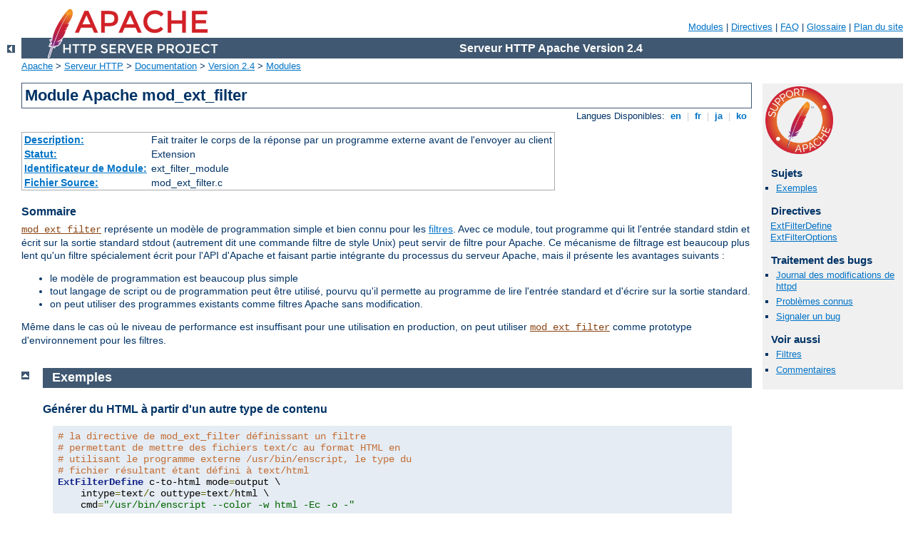

--- FILE ---
content_type: text/html
request_url: http://pen42.cz/manual/fr/mod/mod_ext_filter.html
body_size: 6334
content:
<?xml version="1.0" encoding="UTF-8"?>
<!DOCTYPE html PUBLIC "-//W3C//DTD XHTML 1.0 Strict//EN" "http://www.w3.org/TR/xhtml1/DTD/xhtml1-strict.dtd">
<html xmlns="http://www.w3.org/1999/xhtml" lang="fr" xml:lang="fr"><head>
<meta content="text/html; charset=UTF-8" http-equiv="Content-Type" />
<!--
        XXXXXXXXXXXXXXXXXXXXXXXXXXXXXXXXXXXXXXXXXXXXXXXXXXXXXXXXXXXXXXXXX
              This file is generated from xml source: DO NOT EDIT
        XXXXXXXXXXXXXXXXXXXXXXXXXXXXXXXXXXXXXXXXXXXXXXXXXXXXXXXXXXXXXXXXX
      -->
<title>mod_ext_filter - Serveur HTTP Apache Version 2.4</title>
<link href="../../style/css/manual.css" rel="stylesheet" media="all" type="text/css" title="Main stylesheet" />
<link href="../../style/css/manual-loose-100pc.css" rel="alternate stylesheet" media="all" type="text/css" title="No Sidebar - Default font size" />
<link href="../../style/css/manual-print.css" rel="stylesheet" media="print" type="text/css" /><link rel="stylesheet" type="text/css" href="../../style/css/prettify.css" />
<script src="../../style/scripts/prettify.min.js" type="text/javascript">
</script>

<link href="../../images/favicon.ico" rel="shortcut icon" /></head>
<body>
<div id="page-header">
<p class="menu"><a href="../mod/index.html">Modules</a> | <a href="../mod/directives.html">Directives</a> | <a href="http://wiki.apache.org/httpd/FAQ">FAQ</a> | <a href="../glossary.html">Glossaire</a> | <a href="../sitemap.html">Plan du site</a></p>
<p class="apache">Serveur HTTP Apache Version 2.4</p>
<img alt="" src="../../images/feather.png" /></div>
<div class="up"><a href="./index.html"><img title="&lt;-" alt="&lt;-" src="../../images/left.gif" /></a></div>
<div id="path">
<a href="http://www.apache.org/">Apache</a> &gt; <a href="http://httpd.apache.org/">Serveur HTTP</a> &gt; <a href="http://httpd.apache.org/docs/">Documentation</a> &gt; <a href="../index.html">Version 2.4</a> &gt; <a href="./index.html">Modules</a></div>
<div id="page-content">
<div id="preamble"><h1>Module Apache mod_ext_filter</h1>
<div class="toplang">
<p><span>Langues Disponibles: </span><a href="../../en/mod/mod_ext_filter.html" hreflang="en" rel="alternate" title="English">&nbsp;en&nbsp;</a> |
<a href="../../fr/mod/mod_ext_filter.html" title="Français">&nbsp;fr&nbsp;</a> |
<a href="../../ja/mod/mod_ext_filter.html" hreflang="ja" rel="alternate" title="Japanese">&nbsp;ja&nbsp;</a> |
<a href="../../ko/mod/mod_ext_filter.html" hreflang="ko" rel="alternate" title="Korean">&nbsp;ko&nbsp;</a></p>
</div>
<table class="module"><tr><th><a href="module-dict.html#Description">Description:</a></th><td>Fait traiter le corps de la réponse par un programme
externe avant de l'envoyer au client</td></tr>
<tr><th><a href="module-dict.html#Status">Statut:</a></th><td>Extension</td></tr>
<tr><th><a href="module-dict.html#ModuleIdentifier">Identificateur de Module:</a></th><td>ext_filter_module</td></tr>
<tr><th><a href="module-dict.html#SourceFile">Fichier Source:</a></th><td>mod_ext_filter.c</td></tr></table>
<h3>Sommaire</h3>

    <p><code class="module"><a href="../mod/mod_ext_filter.html">mod_ext_filter</a></code> représente un modèle de
    programmation simple et bien connu pour les <a href="../filter.html">filtres</a>. Avec ce module, tout programme
    qui lit l'entrée standard stdin et écrit sur la sortie standard
    stdout (autrement dit une commande filtre de style Unix) peut
    servir de filtre pour Apache. Ce mécanisme de filtrage est beaucoup
    plus lent qu'un filtre spécialement écrit pour
    l'API d'Apache et faisant partie intégrante du processus du serveur
    Apache, mais il présente les avantages suivants :</p>

    <ul>
      <li>le modèle de programmation est beaucoup plus simple</li>

      <li>tout langage de script ou de programmation peut être utilisé,
      pourvu qu'il permette au programme de lire l'entrée standard et
      d'écrire sur la sortie standard.</li>

      <li>on peut utiliser des programmes existants comme filtres Apache
      sans modification.</li>
    </ul>

    <p>Même dans le cas où le niveau de performance est insuffisant pour
    une utilisation en production, on peut utiliser
    <code class="module"><a href="../mod/mod_ext_filter.html">mod_ext_filter</a></code> comme prototype d'environnement pour
    les filtres.</p>

</div>
<div id="quickview"><a href="https://www.apache.org/foundation/contributing.html" class="badge"><img src="../../images/SupportApache-small.png" alt="Support Apache!" /></a><h3>Sujets</h3>
<ul id="topics">
<li><img alt="" src="../../images/down.gif" /> <a href="#examples">Exemples</a></li>
</ul><h3 class="directives">Directives</h3>
<ul id="toc">
<li><img alt="" src="../../images/down.gif" /> <a href="#extfilterdefine">ExtFilterDefine</a></li>
<li><img alt="" src="../../images/down.gif" /> <a href="#extfilteroptions">ExtFilterOptions</a></li>
</ul>
<h3>Traitement des bugs</h3><ul class="seealso"><li><a href="https://www.apache.org/dist/httpd/CHANGES_2.4">Journal des modifications de httpd</a></li><li><a href="https://bz.apache.org/bugzilla/buglist.cgi?bug_status=__open__&amp;list_id=144532&amp;product=Apache%20httpd-2&amp;query_format=specific&amp;order=changeddate%20DESC%2Cpriority%2Cbug_severity&amp;component=mod_ext_filter">Problèmes connus</a></li><li><a href="https://bz.apache.org/bugzilla/enter_bug.cgi?product=Apache%20httpd-2&amp;component=mod_ext_filter">Signaler un bug</a></li></ul><h3>Voir aussi</h3>
<ul class="seealso">
<li><a href="../filter.html">Filtres</a></li>
<li><a href="#comments_section">Commentaires</a></li></ul></div>
<div class="top"><a href="#page-header"><img alt="top" src="../../images/up.gif" /></a></div>
<div class="section">
<h2><a name="examples" id="examples">Exemples</a></h2>

    <h3>Générer du HTML à partir d'un autre type de
    contenu</h3>

      <pre class="prettyprint lang-config"># la directive de mod_ext_filter définissant un filtre
# permettant de mettre des fichiers text/c au format HTML en
# utilisant le programme externe /usr/bin/enscript, le type du
# fichier résultant étant défini à text/html
ExtFilterDefine c-to-html mode=output \
    intype=text/c outtype=text/html \
    cmd="/usr/bin/enscript --color -w html -Ec -o -"

&lt;Directory "/export/home/trawick/apacheinst/htdocs/c"&gt;
    # directive de base permettant de traiter la sortie avec le
    # nouveau filtre
    SetOutputFilter c-to-html

    # directive de mod_mime définissant le type des fichiers dont
    # le nom possède l'extension .c à text/c
    AddType text/c .c
&lt;/Directory&gt;</pre>

    

    <h3>Implémentation d'un filtre de codage de
    contenu</h3>
      <p>Note : cet exemple avec gzip n'est fourni qu'à titre
      d'illustration. Veuillez vous reporter à la documentation de
      <code class="module"><a href="../mod/mod_deflate.html">mod_deflate</a></code> pour un exemple d'implémentation plus
      pratique.</p>

      <pre class="prettyprint lang-config"># la directive de mod_ext_filter qui définit le filtre externe
ExtFilterDefine gzip mode=output cmd=/bin/gzip

&lt;Location "/gzipped"&gt;

    # directive de base permettant de traiter la sortie avec le
  # filtre gzip
    SetOutputFilter gzip

    # la directive de mod_headers permettant d'ajouter le champ
  # d'en-tête "Content-Encoding: gzip"
    Header set Content-Encoding gzip
&lt;/Location&gt;</pre>


    

    <h3>Ralentissement du serveur</h3>
      <pre class="prettyprint lang-config"># directive de mod_ext_filter définissant un filtre qui fait
# passer tous les flux en sortie par la commande cat ; cat ne
# modifie rien ; elle ne fait que compliquer le cheminement des
# flux et consommer des ressources supplémentaires
       ExtFilterDefine slowdown mode=output cmd=/bin/cat \
ExtFilterDefine slowdown mode=output cmd=/bin/cat \
    preservescontentlength

&lt;Location "/"&gt;
    # directive de base permettant de traiter plusieurs fois la
    # sortie avec le filtre slowdown
    #
    SetOutputFilter slowdown;slowdown;slowdown
&lt;/Location&gt;</pre>

    

    <h3>Utilisation de sed pour remplacer du texte dans la
    réponse</h3>

      <pre class="prettyprint lang-config"># directive de mod_ext_filter définissant un filtre qui
# remplace du texte dans la réponse
#
ExtFilterDefine fixtext mode=output intype=text/html \
    cmd="/bin/sed s/verdana/arial/g"

&lt;Location "/"&gt;
    # directive de base permettant de traiter la sortie avec le
    # filtre fixtext
    SetOutputFilter fixtext
&lt;/Location&gt;</pre>


<div class="note">
<p>Vous pouvez aussi utiliser <code class="module"><a href="../mod/mod_substitute.html">mod_substitute</a></code> pour
effectuer le même traitement sans avoir à invoquer un programme
externe.</p>
</div>      

    

    <h3>Tracer un autre filtre</h3>
      <pre class="prettyprint lang-config"># Trace les données lues et écrites par mod_deflate pour un
# client particulier (IP 192.168.1.31) qui a des problèmes de
# compression.
# Ce premier filtre va tracer ce qui entre dans mod_deflate.
ExtFilterDefine tracebefore \
    cmd="/bin/tracefilter.pl /tmp/tracebefore" \
    EnableEnv=trace_this_client

# Ce second filtre va tracer ce qui sort de mod_deflate.
# Notez que sans le paramètre ftype, le type de filtre par
# défaut AP_FTYPE_RESOURCE placerait le filtre *avant*
# mod_deflate dans la chaîne de filtrage. Le fait d'affecter
# à ce paramètre une valeur numérique sensiblement supérieure à
# AP_FTYPE_CONTENT_SET permet de s'assurer que le filtre sera
# placé après mod_deflate.
ExtFilterDefine traceafter \
    cmd="/bin/tracefilter.pl /tmp/traceafter" \
    EnableEnv=trace_this_client ftype=21

&lt;Directory "/usr/local/docs"&gt;
    SetEnvIf Remote_Addr 192.168.1.31 trace_this_client
    SetOutputFilter tracebefore;deflate;traceafter
&lt;/Directory&gt;</pre>


      <div class="example"><h3>Voici le filtre qui trace les données :</h3><pre class="prettyprint lang-perl">#!/usr/local/bin/perl -w
use strict;

open(SAVE, "&gt;$ARGV[0]")
    or die "can't open $ARGV[0]: $?";

while (&lt;STDIN&gt;) {
    print SAVE $_;
    print $_;
}

close(SAVE);</pre>
</div>
    
</div>
<div class="top"><a href="#page-header"><img alt="top" src="../../images/up.gif" /></a></div>
<div class="directive-section"><h2><a name="extfilterdefine" id="extfilterdefine">Directive</a> <a name="ExtFilterDefine" id="ExtFilterDefine">ExtFilterDefine</a></h2>
<table class="directive">
<tr><th><a href="directive-dict.html#Description">Description:</a></th><td>Définit un filtre externe</td></tr>
<tr><th><a href="directive-dict.html#Syntax">Syntaxe:</a></th><td><code>ExtFilterDefine <var>nom_filtre</var> <var>paramètres</var></code></td></tr>
<tr><th><a href="directive-dict.html#Context">Contexte:</a></th><td>configuration globale</td></tr>
<tr><th><a href="directive-dict.html#Status">Statut:</a></th><td>Extension</td></tr>
<tr><th><a href="directive-dict.html#Module">Module:</a></th><td>mod_ext_filter</td></tr>
</table>
    <p>La directive <code class="directive">ExtFilterDefine</code>
    définit les caractéristiques d'un filtre externe, et en particulier
    le programme à exécuter ainsi que ses arguments.</p>

    <p><var>nom_filtre</var> spécifie le nom du filtre en cours de
    définition. On peut ensuite utiliser ce nom pour référencer le
    filtre dans les directives <code class="directive"><a href="../mod/core.html#setoutputfilter">SetOutputFilter</a></code>. Il doit être unique parmi les noms de
    tous les filtres enregistrés. <em>Pour le moment, aucune erreur
    n'est signalée par l'API register-filter, si bien qu'un problème de
    noms dupliqués ne sera pas porté à la connaissance de
    l'utilisateur.</em></p>

    <p>Viennent ensuite un ou plusieurs paramètres dans un ordre
    indéfini, qui permettent de spécifier la commande externe à exécuter
    et certaines autres caractéristiques. Le seul paramètre obligatoire
    est <code>cmd=</code>. Voici la liste de ces paramètres :</p>

    <dl>
      <dt><code>cmd=<var>ligne de commande</var></code></dt>

      <dd>Le mot-clé <code>cmd=</code> spécifie la commande
      externe à exécuter. Si la ligne de commande comporte des
      arguments, elle doit être entourée de guillemets (par exemple
      <code>cmd="<var>/bin/mypgm</var> <var>arg1</var>
      <var>arg2</var>"</code>). Les guillemets habituels du shell ne
      sont pas nécessaires car le programme est lancé directement, sans
      passer par le shell. Les arguments du programme doivent être
      séparés par des espaces. Si un argument contient des espaces, ces
      derniers doivent être échappés par un antislash '\'. Si un
      argument contient des antislashes '\', ces derniers doivent être
      eux-mêmes échappés par un antislash '\'. Outre les variables
      d'environnement CGI standards, les variables DOCUMENT_URI,
      DOCUMENT_PATH_INFO, et QUERY_STRING_UNESCAPED seront également
      définies pour le programme.</dd>

      <dt><code>mode=<var>mode</var></code></dt>

      <dd>Utilisez <code>mode=output</code> (valeur par défaut) pour les
      filtres qui traitent les réponses. Utilisez
      <code>mode=input</code> pour les filtres qui traitent les
      requêtes. <code>mode=input</code> est disponible depuis la version
      2.1 d'Apache.</dd>

      <dt><code>intype=<var>type MIME</var></code></dt>

      <dd>Ce paramètre spécifie le type de médium Internet
      (c'est à dire le type MIME) des documents qui doivent être
      filtrés. Par défaut, tous les documents sont filtrés. Aucun des
      documents possédant un type MIME autre que celui spécifié par
      <code>intype=</code> ne sera filtré.</dd>

      <dt><code>outtype=<var>type MIME</var></code></dt>

      <dd>Ce paramètre spécifie le type de médium Internet
      (c'est à dire le type MIME) des documents filtrés. Il intervient
      lorsque les opérations de filtrage comprennent une modification du
      type MIME. Par défaut, le type MIME n'est pas modifié.</dd>

      <dt><code>PreservesContentLength</code></dt>

      <dd>Le mot-clé <code>PreservesContentLength</code> indique que le
      filtre doit conserver la taille du contenu. Ce n'est pas le
      comportement par défaut, car la plupart des filtres modifient cette
      taille. Ce mot-clé doit être spécifié si le filtre ne doit pas
      modifier la taille du contenu.</dd>

      <dt><code>ftype=<var>type de filtre</var></code></dt>

      <dd>Ce paramètre spécifie une valeur numérique
      représentant le type de filtre sous lequel le filtre doit être
      enregistré. La valeur par défaut, AP_FTYPE_RESOURCE, convient dans
      la plupart des situations. Ce paramètre devient nécessaire dès lors
      que le filtre doit opérer à un autre point de la chaîne de filtrage
      que les filtres de ressources.
      Voir les définitions de AP_FTYPE_...
      dans util_filter.h pour trouver une valeur appropriée.</dd>

      <dt><code>disableenv=<var>env</var></code></dt>

      <dd>Ce paramètre spécifie le nom d'une variable
      d'environnement qui, si elle est définie, va désactiver le
      filtre.</dd>

      <dt><code>enableenv=<var>env</var></code></dt>

      <dd>Ce paramètre spécifie le nom d'une variable
      d'environnement qui doit être définie pour que le filtre ne soit
      pas désactivé.</dd>
    </dl>

</div>
<div class="top"><a href="#page-header"><img alt="top" src="../../images/up.gif" /></a></div>
<div class="directive-section"><h2><a name="extfilteroptions" id="extfilteroptions">Directive</a> <a name="ExtFilterOptions" id="ExtFilterOptions">ExtFilterOptions</a></h2>
<table class="directive">
<tr><th><a href="directive-dict.html#Description">Description:</a></th><td>Configure les options de
<code class="module"><a href="../mod/mod_ext_filter.html">mod_ext_filter</a></code></td></tr>
<tr><th><a href="directive-dict.html#Syntax">Syntaxe:</a></th><td><code>ExtFilterOptions <var>option</var> [<var>option</var>] ...</code></td></tr>
<tr><th><a href="directive-dict.html#Default">Défaut:</a></th><td><code>ExtFilterOptions NoLogStderr</code></td></tr>
<tr><th><a href="directive-dict.html#Context">Contexte:</a></th><td>répertoire</td></tr>
<tr><th><a href="directive-dict.html#Status">Statut:</a></th><td>Extension</td></tr>
<tr><th><a href="directive-dict.html#Module">Module:</a></th><td>mod_ext_filter</td></tr>
</table>
    <p>La directive <code class="directive">ExtFilterOptions</code>
    spécifie des options de traitement particulières pour
    <code class="module"><a href="../mod/mod_ext_filter.html">mod_ext_filter</a></code>. Les arguments <var>option</var>
    peuvent contenir :</p>

    <dl>
      <dt><code>LogStderr | NoLogStderr</code></dt>

      <dd>Le mot-clé <code>LogStderr</code> indique que les messages
      envoyés par le programme de filtrage externe sur la sortie
      d'erreurs standard doivent être enregistrés dans le journal des
      erreurs d'Apache. <code>NoLogStderr</code> inverse ce
      comportement.</dd>

      <dt><code>Onfail=[abort|remove]</code></dt>
      <dd>Indique la marche à suivre si le programme de filtrage externe
      ne peut pas démarrer. Avec <code>abort</code> (la valeur par
      défaut), le traitement de la requête sera abandonné. Avec <code>remove</code>, le
      filtre est supprimé, et le traitement de la requête se poursuit
      sans lui.</dd>
    </dl>

    <pre class="prettyprint lang-config">ExtFilterOptions LogStderr</pre>


    <p>Les messages envoyés vers la sortie d'erreurs standard du filtre
    seront enregistrés dans le journal des erreurs d'Apache.</p>

</div>
</div>
<div class="bottomlang">
<p><span>Langues Disponibles: </span><a href="../../en/mod/mod_ext_filter.html" hreflang="en" rel="alternate" title="English">&nbsp;en&nbsp;</a> |
<a href="../../fr/mod/mod_ext_filter.html" title="Français">&nbsp;fr&nbsp;</a> |
<a href="../../ja/mod/mod_ext_filter.html" hreflang="ja" rel="alternate" title="Japanese">&nbsp;ja&nbsp;</a> |
<a href="../../ko/mod/mod_ext_filter.html" hreflang="ko" rel="alternate" title="Korean">&nbsp;ko&nbsp;</a></p>
</div><div class="top"><a href="#page-header"><img src="../../images/up.gif" alt="top" /></a></div><div class="section"><h2><a id="comments_section" name="comments_section">Commentaires</a></h2><div class="warning"><strong>Notice:</strong><br />This is not a Q&amp;A section. Comments placed here should be pointed towards suggestions on improving the documentation or server, and may be removed again by our moderators if they are either implemented or considered invalid/off-topic. Questions on how to manage the Apache HTTP Server should be directed at either our IRC channel, #httpd, on Freenode, or sent to our <a href="http://httpd.apache.org/lists.html">mailing lists</a>.</div>
<script type="text/javascript"><!--//--><![CDATA[//><!--
var comments_shortname = 'httpd';
var comments_identifier = 'http://httpd.apache.org/docs/2.4/mod/mod_ext_filter.html';
(function(w, d) {
    if (w.location.hostname.toLowerCase() == "httpd.apache.org") {
        d.write('<div id="comments_thread"><\/div>');
        var s = d.createElement('script');
        s.type = 'text/javascript';
        s.async = true;
        s.src = 'https://comments.apache.org/show_comments.lua?site=' + comments_shortname + '&page=' + comments_identifier;
        (d.getElementsByTagName('head')[0] || d.getElementsByTagName('body')[0]).appendChild(s);
    }
    else { 
        d.write('<div id="comments_thread">Comments are disabled for this page at the moment.<\/div>');
    }
})(window, document);
//--><!]]></script></div><div id="footer">
<p class="apache">Copyright 2019 The Apache Software Foundation.<br />Autorisé sous <a href="http://www.apache.org/licenses/LICENSE-2.0">Apache License, Version 2.0</a>.</p>
<p class="menu"><a href="../mod/index.html">Modules</a> | <a href="../mod/directives.html">Directives</a> | <a href="http://wiki.apache.org/httpd/FAQ">FAQ</a> | <a href="../glossary.html">Glossaire</a> | <a href="../sitemap.html">Plan du site</a></p></div><script type="text/javascript"><!--//--><![CDATA[//><!--
if (typeof(prettyPrint) !== 'undefined') {
    prettyPrint();
}
//--><!]]></script>
</body></html>